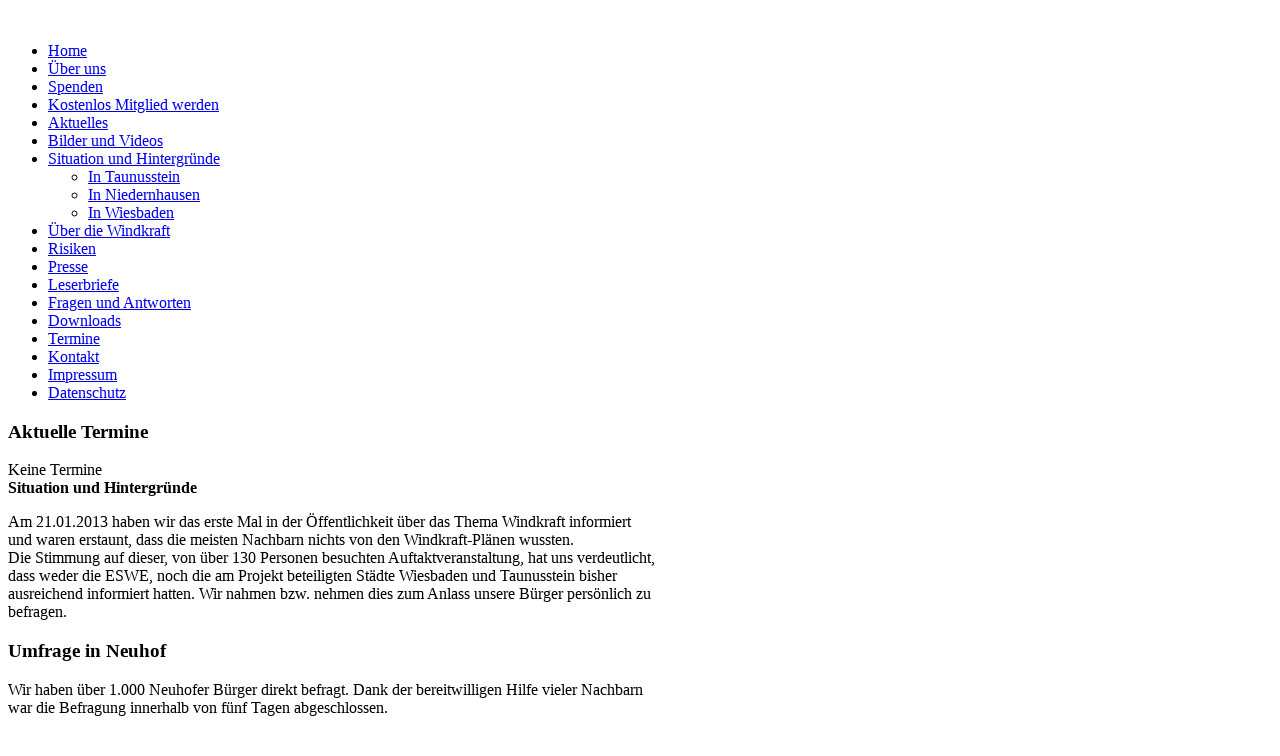

--- FILE ---
content_type: text/html; charset=utf-8
request_url: https://rettet-den-taunuskamm.de/situation-und-hintergruende.html
body_size: 31504
content:
<!DOCTYPE HTML>
<html lang="de-de" dir="ltr">

<head>
<meta charset="utf-8" />
<meta http-equiv="X-UA-Compatible" content="IE=edge,chrome=1">
<meta name="viewport" content="width=device-width, initial-scale=1">
  <base href="https://rettet-den-taunuskamm.de/situation-und-hintergruende.html" />
  <meta name="author" content="Administrator" />
  <meta name="generator" content="Joomla! - Open Source Content Management" />
  <title>Situation und Hintergründe</title>
  <link href="https://rettet-den-taunuskamm.de/component/search/?Itemid=117&amp;format=opensearch" rel="search" title="Suchen rettet-den-taunuskamm.de" type="application/opensearchdescription+xml" />
  <link href="/templates/yoo_showroom/favicon.ico" rel="shortcut icon" type="image/vnd.microsoft.icon" />
  <link rel="stylesheet" href="/cache/widgetkit/widgetkit-5d22d934.css" type="text/css" />
  <link rel="stylesheet" href="/components/com_jevents/views/ext/assets/css/modstyle.css" type="text/css" />
  <link rel="stylesheet" href="/modules/mod_zooitem/tmpl/list/style.css?ver=20130614" type="text/css" />
  <link rel="stylesheet" href="/modules/mod_vcnt/mod_vcnt.css" type="text/css" />
  <link rel="stylesheet" href="https://rettet-den-taunuskamm.de//media/com_acymailing/css/module_default.css?v=1521222899" type="text/css" />
  <script src="/media/system/js/mootools-core.js" type="text/javascript"></script>
  <script src="/media/system/js/core.js" type="text/javascript"></script>
  <script src="/media/system/js/caption.js" type="text/javascript"></script>
  <script src="/media/widgetkit/js/jquery.js" type="text/javascript"></script>
  <script src="/cache/widgetkit/widgetkit-ba069151.js" type="text/javascript"></script>
  <script src="https://rettet-den-taunuskamm.de//media/com_acymailing/js/acymailing_module.js?v=594" type="text/javascript" async="async"></script>
  <script type="text/javascript">
window.addEvent('load', function() {
				new JCaption('img.caption');
			});function keepAlive() {	var myAjax = new Request({method: "get", url: "index.php"}).send();} window.addEvent("domready", function(){ keepAlive.periodical(2640000); });	if(typeof acymailingModule == 'undefined'){
				var acymailingModule = Array();
			}
			
			acymailingModule['emailRegex'] = /^[a-z0-9!#$%&\'*+\/=?^_`{|}~-]+(?:\.[a-z0-9!#$%&\'*+\/=?^_`{|}~-]+)*\@([a-z0-9-]+\.)+[a-z0-9]{2,10}$/i;

			acymailingModule['NAMECAPTION'] = 'Name';
			acymailingModule['NAME_MISSING'] = 'Bitte Namen eingeben';
			acymailingModule['EMAILCAPTION'] = 'E-Mail';
			acymailingModule['VALID_EMAIL'] = 'Bitte eine gültige E-Mail Adresse eingeben';
			acymailingModule['ACCEPT_TERMS'] = 'Bitte die Nutzungsbedingungen lesen';
			acymailingModule['CAPTCHA_MISSING'] = 'Bitte geben Sie den Sicherheitscode wie im Bild angezeigt ein';
			acymailingModule['NO_LIST_SELECTED'] = 'Wählen Sie bitte die Listen aus, die Sie abonnieren möchten';
		
  </script>

<link rel="apple-touch-icon-precomposed" href="/templates/yoo_showroom/apple_touch_icon.png" />
<link rel="stylesheet" href="/templates/yoo_showroom/css/base.css" />
<link rel="stylesheet" href="/templates/yoo_showroom/css/layout.css" />
<link rel="stylesheet" href="/templates/yoo_showroom/css/menus.css" />
<style>.wrapper { max-width: 1200px; }
#block-side { width: 28%; }
#block-main { width: 72%; }
#side-container { width: 316px; }
.sidebar-a-bottom-fixed { width: 296px; }
#sidebar-b { width: 25%; }
#maininner { width: 75%; }
#menu .dropdown { width: 250px; }
#menu .columns2 { width: 500px; }
#menu .columns3 { width: 750px; }
#menu .columns4 { width: 1000px; }</style>
<link rel="stylesheet" href="/templates/yoo_showroom/css/modules.css" />
<link rel="stylesheet" href="/templates/yoo_showroom/css/tools.css" />
<link rel="stylesheet" href="/templates/yoo_showroom/css/system.css" />
<link rel="stylesheet" href="/templates/yoo_showroom/css/extensions.css" />
<link rel="stylesheet" href="/templates/yoo_showroom/css/custom.css" />
<link rel="stylesheet" href="/templates/yoo_showroom/css/background/bridge.css" />
<link rel="stylesheet" href="/templates/yoo_showroom/css/animations.css" />
<link rel="stylesheet" href="/templates/yoo_showroom/css/bg_side/lightgrey.css" />
<link rel="stylesheet" href="/templates/yoo_showroom/css/bg_main/white.css" />
<link rel="stylesheet" href="/templates/yoo_showroom/css/color_hover/turquoise.css" />
<link rel="stylesheet" href="/templates/yoo_showroom/css/font1/mavenpro.css" />
<link rel="stylesheet" href="/templates/yoo_showroom/css/font2/opensans.css" />
<link rel="stylesheet" href="/templates/yoo_showroom/css/font3/opensans.css" />
<link rel="stylesheet" href="/templates/yoo_showroom/css/style.css" />
<link rel="stylesheet" href="/templates/yoo_showroom/css/responsive.css" />
<link rel="stylesheet" href="/templates/yoo_showroom/css/print.css" />
<link rel="stylesheet" href="/templates/yoo_showroom/fonts/opensans.css" />
<link rel="stylesheet" href="/templates/yoo_showroom/fonts/mavenpro.css" />
<script src="/templates/yoo_showroom/warp/js/warp.js"></script>
<script src="/templates/yoo_showroom/warp/js/responsive.js"></script>
<script src="/templates/yoo_showroom/warp/js/accordionmenu.js"></script>
<script src="/templates/yoo_showroom/warp/js/dropdownmenu.js"></script>
<script src="/templates/yoo_showroom/js/template.js"></script>
</head>

<body id="page" class="page sidebar-a-left sidebar-b-right sidebars-2  page-left sidebar-a-fixed sidebar-lightgrey isblog " data-config='{"template_width":"1200","block_side_width":28,"menu-follower":1,"twitter":0,"plusone":0,"facebook":0}'>

		
	<div class="wrapper grid-block">

		<div id="block-side" class="grid-box">
			<div id="side-container">

								<header id="header">

						
					<a id="logo" href="https://rettet-den-taunuskamm.de">
<img src="/images/rdtk_logo.jpg" alt="" title="Rettet den Taunuskamm" height="113" width="239" /></a>
					
											
					
				</header>
				
								<aside id="sidebar-a" class="grid-block"><div class="grid-box width100 grid-v"><div class="module   deepest">

			<ul class="menu menu-sidebar">
<li class="level1 item101"><a href="/" class="level1"><span>Home</span></a></li><li class="level1 item109 parent"><a href="/ueber-uns.html" class="level1 parent"><span>Über uns</span></a></li><li class="level1 item122"><a href="/unterstuetzen.html" class="level1"><span>Spenden</span></a></li><li class="level1 item111"><a href="/kostenlos-mitglied-werden.html" class="level1"><span>Kostenlos Mitglied werden</span></a></li><li class="level1 item232"><a href="/aktuelles-news.html" class="level1"><span>Aktuelles</span></a></li><li class="level1 item115 parent"><a href="/bildgallerie.html" class="level1 parent"><span>Bilder und Videos</span></a></li><li class="level1 item117 parent active current"><a href="/situation-und-hintergruende.html" class="level1 parent active current"><span>Situation und Hintergründe</span></a><ul class="level2"><li class="level2 item134"><a href="/situation-und-hintergruende/in-taunusstein.html" class="level2"><span>In Taunusstein</span></a></li><li class="level2 item135"><a href="/situation-und-hintergruende/in-niedernhausen.html" class="level2"><span>In Niedernhausen</span></a></li><li class="level2 item136"><a href="/situation-und-hintergruende/in-wiesbaden.html" class="level2"><span>In Wiesbaden</span></a></li></ul></li><li class="level1 item118 parent"><a href="/windkraft.html" class="level1 parent"><span>Über die Windkraft</span></a></li><li class="level1 item119 parent"><a href="/risiken.html" class="level1 parent"><span>Risiken</span></a></li><li class="level1 item120 parent"><a href="/presse.html" class="level1 parent"><span>Presse</span></a></li><li class="level1 item201"><a href="/leserbriefe.html" class="level1"><span>Leserbriefe</span></a></li><li class="level1 item159 parent"><a href="/m-faq.html" class="level1 parent"><span>Fragen und Antworten</span></a></li><li class="level1 item216"><a href="/downloads.html" class="level1"><span>Downloads</span></a></li><li class="level1 item121"><a href="/termine/range.listevents/-.html" class="level1"><span>Termine</span></a></li><li class="level1 item413"><a href="/kontakt1.html" class="level1"><span>Kontakt</span></a></li><li class="level1 item123"><a href="/impressum.html" class="level1"><span>Impressum</span></a></li><li class="level1 item408"><a href="/datenschutz.html" class="level1"><span>Datenschutz</span></a></li></ul>		
</div></div><div class="grid-box width100 grid-v"><div class="module mod-box  deepest">

		<h3 class="module-title">Aktuelle Termine</h3>	<table class="mod_events_latest_table" width="100%" border="0" cellspacing="0" cellpadding="0" align="center"><tr><td class="mod_events_latest_noevents">Keine Termine</td></tr>
</table>
		
</div></div></aside>
				
			</div>
		</div>

		<div id="block-main" class="grid-box">
			
			
			
						
						
						<div id="main" class="grid-block">

				<div id="maininner" class="grid-box">

					
										<section id="breadcrumbs"><div class="breadcrumbs"><strong>Situation und Hintergründe</strong></div></section>
					
										<section id="content" class="grid-block">
<div id="system-message-container">
</div>

<div id="system">

	
	<article class="item">

		
			
		
		<div class="content clearfix">

		
<p class="paragraph_style" style="padding-top: 0pt;">Am 21.01.2013 haben wir das erste Mal in der Öffentlichkeit über das Thema Windkraft informiert und waren erstaunt, dass die meisten Nachbarn nichts von den Windkraft-Plänen wussten.<br />Die Stimmung auf dieser, von über 130 Personen besuchten Auftaktveranstaltung, hat uns verdeutlicht, dass weder die ESWE, noch die am Projekt beteiligten Städte Wiesbaden und Taunusstein bisher ausreichend informiert hatten. Wir nahmen bzw. nehmen dies zum Anlass&nbsp;unsere Bürger persönlich zu befragen.</p>
<h1 style="padding-top: 0pt;">Umfrage in Neuhof</h1>
<p class="paragraph_style">Wir haben über 1.000 Neuhofer Bürger direkt befragt. Dank der bereitwilligen Hilfe vieler Nachbarn war die Befragung innerhalb von fünf Tagen abgeschlossen.</p>
<p class="paragraph_style_1">974 Bürger Neuhofs haben ihr Votum per Unterschrift abgegeben</p>
<table class="zebra">
<tbody>
<tr>
<td>84,7%</td>
<td>&nbsp;der Stimmen sagen NEIN zum Bau der fast 200 Meter hohen Windräder auf dem Taunuskamm&nbsp;</td>
</tr>
<tr>
<td>12,7%</td>
<td>&nbsp;der Stimmen sagen, sie wollten sich zunächst&nbsp; erst einmal informieren</td>
</tr>
<tr>
<td>2,6%</td>
<td>&nbsp;der Stimmen sagen JA zum geplanten Bau der Windkraftanlagen</td>
</tr>
</tbody>
</table>
<h1 style="padding-top: 0pt;">Umfrage in Seitzenhahn</h1>
<p>Wir haben 458 Seitzenhahner Bürger direkt erreicht, davon haben 418 ihr Votum per Unterschrift abgegeben.</p>
<table class="zebra">
<tbody>
<tr>
<td>97,4%</td>
<td>&nbsp;der Stimmen sagen NEIN zum Bau der fast 200 Meter hohen Windräder auf dem Taunuskamm&nbsp;</td>
</tr>
<tr>
<td>1,2%</td>
<td>&nbsp;der Stimmen sagen, sie wollten sich weiter informieren bzw. sind unentschlossen</td>
</tr>
<tr>
<td>1,4%</td>
<td>&nbsp;der Stimmen sagen JA zum geplanten Bau der Windkraftanlagen</td>
</tr>
</tbody>
</table>
<h1 style="padding-top: 0pt;">Umfrage in Bleidenstadt</h1>
<p>1641 Bleidenstädter haben ihr Votum per Unterschrift abgegeben.</p>
<table class="zebra">
<tbody>
<tr>
<td>98,5%</td>
<td>&nbsp;der Stimmen sagen NEIN zum Bau der fast 200 Meter hohen Windräder auf dem Taunuskamm&nbsp;</td>
</tr>
<tr>
<td>0,7%</td>
<td>&nbsp;der Stimmen sagen, sie wollten sich weiter informieren bzw. sind unentschlossen</td>
</tr>
<tr>
<td>0,8%</td>
<td>&nbsp;der Stimmen sagen JA zum geplanten Bau der Windkraftanlagen</td>
</tr>
</tbody>
</table>
<p class="paragraph_style">Allen Helfern an dieser Stelle nochmals ein herzliches Dankeschön für Eure Engagement und Euren Beitrag zur Rettung unserer Heimat.</p>
<p class="paragraph_style_3"><strong>Liebe Politiker, <span class="style_1">die Forderung unserer Bürger lautet: Verhindern Sie dieses Vorhaben!</span></strong></p>
<p>Der Verein wird&nbsp;weiterhin&nbsp;die Taunussteiner Stadtteile, die Städte Wiesbaden, Niedernhausen und anliegende Zentren informieren, die Diskussion versachlichen helfen und&nbsp;die Meinung unserer Bürger einholen.</p>		</div>

		
		
			
	</article>

</div>
</section>
					
					
				</div>
				<!-- maininner end -->
				
								<aside id="sidebar-b" class="grid-box"><div class="grid-box width100 grid-v"><div class="module mod-box  deepest">

			
<form id="searchbox-96" class="searchbox" action="/situation-und-hintergruende.html" method="post" role="search">
	<input type="text" value="" name="searchword" placeholder="suchen..." />
	<button type="reset" value="Reset"></button>
	<input type="hidden" name="task"   value="search" />
	<input type="hidden" name="option" value="com_search" />
	<input type="hidden" name="Itemid" value="117" />	
</form>

<script src="/templates/yoo_showroom/warp/js/search.js"></script>
<script>
jQuery(function($) {
	$('#searchbox-96 input[name=searchword]').search({'url': '/component/search/?tmpl=raw&amp;type=json&amp;ordering=&amp;searchphrase=all', 'param': 'searchword', 'msgResultsHeader': 'Suchergebnis', 'msgMoreResults': 'Weitere Ergebnisse', 'msgNoResults': 'Nichts gefunden'}).placeholder();
});
</script>		
</div></div><div class="grid-box width100 grid-v"><div class="module mod-box  deepest">

				<script language="javascript"  type="text/javascript" ><!--
	function navLoaded(elem, modid){
		var myspan = document.getElementById("testspan"+modid);
		var modbody = myspan.parentNode;
		modbody.innerHTML=elem.innerHTML;
	}
	function callNavigation(link){
		var body = document.getElementsByTagName('body')[0];
		if (!document.getElementById('calnav')){
			myiframe = document.createElement('iframe');
			myiframe.setAttribute("name","calnav");
			myiframe.setAttribute("id","calnav");
			myiframe.style.display = "none";
			body.appendChild(myiframe);
		}
		else {
			myiframe = document.getElementById('calnav');
		}
		myiframe.setAttribute("src",link);
	}
	//--></script>
	<div style="margin:0px;padding:0px;border-width:0px;"><span id='testspan107' style='display:none'></span>
<div id="extcal_minical">
	<table cellspacing="1" cellpadding="0" border="0" align="center" style="border: 1px solid rgb(190, 194, 195); background-color: rgb(255, 255, 255);">
		<tr>
			<td>			
				<table style="width:135px;" cellspacing="0" cellpadding="2" border="0" class="extcal_navbar">
					<tr>
						<td valign="middle" height="18" align="center">
							<img border="0" title="previous month" alt="Letzter Monat" class="mod_events_link" src="/components/com_jevents/views/ext/assets/images/mini_arrowleft.gif" onmousedown="callNavigation('index.php?option=com_jevents&amp;task=modcal.ajax&amp;day=1&amp;month=12&amp;year=2025&amp;modid=107&amp;tmpl=component');" />
                		</td>
		                <td width="98%" valign="middle" nowrap="nowrap" height="18" align="center" class="extcal_month_label">
							<a href="/component/jevents/month.calendar/2026/01/14/-.html?Itemid=115" style = "text-decoration:none;color:inherit;">Januar 2026</a>
		                </td>
						<td valign="middle" height="18" align="center">
		                    <img border="0" title="next month" alt="N&auml;chster Monat" class="mod_events_link" src="/components/com_jevents/views/ext/assets/images/mini_arrowright.gif" onmousedown="callNavigation('index.php?option=com_jevents&amp;task=modcal.ajax&amp;day=1&amp;month=2&amp;year=2026&amp;modid=107&amp;tmpl=component');" />
                		</td>
					</tr>
				</table>				<table style="width:135px;height:" class="extcal_weekdays"><tr>
<td/>
<td  class='extcal_weekdays'>Mo</td>
<td  class='extcal_weekdays'>Di</td>
<td  class='extcal_weekdays'>Mi</td>
<td  class='extcal_weekdays'>Do</td>
<td  class='extcal_weekdays'>Fr</td>
<td  class='extcal_weekdays'><span class="saturday">Sa</span></td>
<td  class='extcal_weekdays'><span class="sunday">So</span></td>
</tr>
<tr>
<td class="extcal_weekcell"><a href="/component/jevents/week.listevents/2025/12/29/-.html?Itemid=115"><img width='5' height='20' border='0' alt='week 1' src='/components/com_jevents/views/ext/assets/images/icon-mini-week.gif'/></a></td>
<td class='extcal_othermonth'/>
<td class='extcal_othermonth'/>
<td class='extcal_othermonth'/>
<td class='extcal_daycell'>
<a href="/component/jevents/day.listevents/2026/01/01/-.html?Itemid=115" class = "extcal_daylink" title = "Zum Kalender - Aktueller Tag">1</a></td>
<td class='extcal_daycell'>
<a href="/component/jevents/day.listevents/2026/01/02/-.html?Itemid=115" class = "extcal_daylink" title = "Zum Kalender - Aktueller Tag">2</a></td>
<td class='extcal_daycell'>
<a href="/component/jevents/day.listevents/2026/01/03/-.html?Itemid=115" class = "extcal_daylink" title = "Zum Kalender - Aktueller Tag">3</a></td>
<td class='extcal_sundaycell'>
<a href="/component/jevents/day.listevents/2026/01/04/-.html?Itemid=115" class = "extcal_sundaylink" title = "Zum Kalender - Aktueller Tag">4</a></td>
</tr>
<tr>
<td class="extcal_weekcell"><a href="/component/jevents/week.listevents/2026/01/5/-.html?Itemid=115"><img width='5' height='20' border='0' alt='week 2' src='/components/com_jevents/views/ext/assets/images/icon-mini-week.gif'/></a></td>
<td class='extcal_daycell'>
<a href="/component/jevents/day.listevents/2026/01/05/-.html?Itemid=115" class = "extcal_daylink" title = "Zum Kalender - Aktueller Tag">5</a></td>
<td class='extcal_daycell'>
<a href="/component/jevents/day.listevents/2026/01/06/-.html?Itemid=115" class = "extcal_daylink" title = "Zum Kalender - Aktueller Tag">6</a></td>
<td class='extcal_daycell'>
<a href="/component/jevents/day.listevents/2026/01/07/-.html?Itemid=115" class = "extcal_daylink" title = "Zum Kalender - Aktueller Tag">7</a></td>
<td class='extcal_daycell'>
<a href="/component/jevents/day.listevents/2026/01/08/-.html?Itemid=115" class = "extcal_daylink" title = "Zum Kalender - Aktueller Tag">8</a></td>
<td class='extcal_daycell'>
<a href="/component/jevents/day.listevents/2026/01/09/-.html?Itemid=115" class = "extcal_daylink" title = "Zum Kalender - Aktueller Tag">9</a></td>
<td class='extcal_daycell'>
<a href="/component/jevents/day.listevents/2026/01/10/-.html?Itemid=115" class = "extcal_daylink" title = "Zum Kalender - Aktueller Tag">10</a></td>
<td class='extcal_sundaycell'>
<a href="/component/jevents/day.listevents/2026/01/11/-.html?Itemid=115" class = "extcal_sundaylink" title = "Zum Kalender - Aktueller Tag">11</a></td>
</tr>
<tr>
<td class="extcal_weekcell"><a href="/component/jevents/week.listevents/2026/01/12/-.html?Itemid=115"><img width='5' height='20' border='0' alt='week 3' src='/components/com_jevents/views/ext/assets/images/icon-mini-week.gif'/></a></td>
<td class='extcal_daycell'>
<a href="/component/jevents/day.listevents/2026/01/12/-.html?Itemid=115" class = "extcal_daylink" title = "Zum Kalender - Aktueller Tag">12</a></td>
<td class='extcal_daycell'>
<a href="/component/jevents/day.listevents/2026/01/13/-.html?Itemid=115" class = "extcal_daylink" title = "Zum Kalender - Aktueller Tag">13</a></td>
<td class='extcal_todaycell'>
<a href="/component/jevents/day.listevents/2026/01/14/-.html?Itemid=115" class = "extcal_daylink" title = "Zum Kalender - Aktueller Tag">14</a></td>
<td class='extcal_daycell'>
<a href="/component/jevents/day.listevents/2026/01/15/-.html?Itemid=115" class = "extcal_daylink" title = "Zum Kalender - Aktueller Tag">15</a></td>
<td class='extcal_daycell'>
<a href="/component/jevents/day.listevents/2026/01/16/-.html?Itemid=115" class = "extcal_daylink" title = "Zum Kalender - Aktueller Tag">16</a></td>
<td class='extcal_daycell'>
<a href="/component/jevents/day.listevents/2026/01/17/-.html?Itemid=115" class = "extcal_daylink" title = "Zum Kalender - Aktueller Tag">17</a></td>
<td class='extcal_sundaycell'>
<a href="/component/jevents/day.listevents/2026/01/18/-.html?Itemid=115" class = "extcal_sundaylink" title = "Zum Kalender - Aktueller Tag">18</a></td>
</tr>
<tr>
<td class="extcal_weekcell"><a href="/component/jevents/week.listevents/2026/01/19/-.html?Itemid=115"><img width='5' height='20' border='0' alt='week 4' src='/components/com_jevents/views/ext/assets/images/icon-mini-week.gif'/></a></td>
<td class='extcal_daycell'>
<a href="/component/jevents/day.listevents/2026/01/19/-.html?Itemid=115" class = "extcal_daylink" title = "Zum Kalender - Aktueller Tag">19</a></td>
<td class='extcal_daycell'>
<a href="/component/jevents/day.listevents/2026/01/20/-.html?Itemid=115" class = "extcal_daylink" title = "Zum Kalender - Aktueller Tag">20</a></td>
<td class='extcal_daycell'>
<a href="/component/jevents/day.listevents/2026/01/21/-.html?Itemid=115" class = "extcal_daylink" title = "Zum Kalender - Aktueller Tag">21</a></td>
<td class='extcal_daycell'>
<a href="/component/jevents/day.listevents/2026/01/22/-.html?Itemid=115" class = "extcal_daylink" title = "Zum Kalender - Aktueller Tag">22</a></td>
<td class='extcal_daycell'>
<a href="/component/jevents/day.listevents/2026/01/23/-.html?Itemid=115" class = "extcal_daylink" title = "Zum Kalender - Aktueller Tag">23</a></td>
<td class='extcal_daycell'>
<a href="/component/jevents/day.listevents/2026/01/24/-.html?Itemid=115" class = "extcal_daylink" title = "Zum Kalender - Aktueller Tag">24</a></td>
<td class='extcal_sundaycell'>
<a href="/component/jevents/day.listevents/2026/01/25/-.html?Itemid=115" class = "extcal_sundaylink" title = "Zum Kalender - Aktueller Tag">25</a></td>
</tr>
<tr>
<td class="extcal_weekcell"><a href="/component/jevents/week.listevents/2026/01/26/-.html?Itemid=115"><img width='5' height='20' border='0' alt='week 5' src='/components/com_jevents/views/ext/assets/images/icon-mini-week.gif'/></a></td>
<td class='extcal_daycell'>
<a href="/component/jevents/day.listevents/2026/01/26/-.html?Itemid=115" class = "extcal_daylink" title = "Zum Kalender - Aktueller Tag">26</a></td>
<td class='extcal_daycell'>
<a href="/component/jevents/day.listevents/2026/01/27/-.html?Itemid=115" class = "extcal_daylink" title = "Zum Kalender - Aktueller Tag">27</a></td>
<td class='extcal_daycell'>
<a href="/component/jevents/day.listevents/2026/01/28/-.html?Itemid=115" class = "extcal_daylink" title = "Zum Kalender - Aktueller Tag">28</a></td>
<td class='extcal_daycell'>
<a href="/component/jevents/day.listevents/2026/01/29/-.html?Itemid=115" class = "extcal_daylink" title = "Zum Kalender - Aktueller Tag">29</a></td>
<td class='extcal_daycell'>
<a href="/component/jevents/day.listevents/2026/01/30/-.html?Itemid=115" class = "extcal_daylink" title = "Zum Kalender - Aktueller Tag">30</a></td>
<td class='extcal_daycell'>
<a href="/component/jevents/day.listevents/2026/01/31/-.html?Itemid=115" class = "extcal_daylink" title = "Zum Kalender - Aktueller Tag">31</a></td>
<td class='extcal_othermonth'/>
</tr>
</table>
</td></tr></table></div>
</div>		
</div></div><div class="grid-box width100 grid-v"><div class="module mod-box  deepest">

			

	<form class="short style" action="/situation-und-hintergruende.html" method="post">
	
		
		<div class="username">
			<input type="text" name="username" size="18" placeholder="Benutzername" />
		</div>

		<div class="password">
			<input type="password" name="password" size="18" placeholder="Passwort" />
		</div>

				<div class="remember">
						<label for="modlgn-remember-414504468">Angemeldet bleiben</label>
			<input id="modlgn-remember-414504468" type="checkbox" name="remember" value="yes" checked />
		</div>
				
		<div class="button">
			<button value="Anmelden" name="Submit" type="submit">Anmelden</button>
		</div>
		
		<ul class="blank">
			<li>
				<a href="/component/users/?view=reset">Passwort vergessen?</a>
			</li>
			<li>
				<a href="/component/users/?view=remind">Benutzername vergessen?</a>
			</li>
					</ul>
		
				
		<input type="hidden" name="option" value="com_users" />
		<input type="hidden" name="task" value="user.login" />
		<input type="hidden" name="return" value="aW5kZXgucGhwP2Zvcm1hdD1odG1sJm9wdGlvbj1jb21fY29udGVudCZ2aWV3PWFydGljbGUmaWQ9NyZJdGVtaWQ9MTE3" />
		<input type="hidden" name="7207f69c401a0ba90623aa19ec59861b" value="1" />	</form>
	
	<script>
		jQuery(function($){
			$('form.login input[placeholder]').placeholder();
		});
	</script>
	
		
</div></div><div class="grid-box width100 grid-v"><div class="module mod-box  deepest">

		<h3 class="module-title">Neu</h3>	
<ul class="line line-icon">
	<li><a href="/798-pressemitteilung.html">Pressemeldung: Keine Windindustrie im Taunussteiner Wald – richtige Entscheidung</a></li>
	<li><a href="/797-scheitert-der-windpark-auf-dem-taunuskamm.html">Scheitert der Windpark auf dem Taunuskamm?</a></li>
	<li><a href="/796-save-the-date-02-05-2024-taunussteiner-energie-und-klimaschutzkonzept-2050.html">Save the date - 02.05.2024 Taunussteiner Energie- und Klimaschutzkonzept 2050</a></li>
	<li><a href="/795-buergerentscheid-niedernhausen-stimmt-mit-ja.html">Bürgerentscheid - Niedernhausen stimmt mit "Ja" </a></li>
	<li><a href="/leserbriefe/794-leserbief-im-niedernhausener-anzeiger-vom.html">Leserbief im Niedernhausener Anzeiger vom 28.09.2023</a></li>
	<li><a href="/793-letzte-botschaft-an-niedernhausen.html">Video Statement von RdTK zum Bürgerentscheid in Niedernhausen</a></li>
</ul>		
</div></div><div class="grid-box width100 grid-v"><div class="module mod-box  deepest">

		<h3 class="module-title">Aktuelles</h3>	

<ul class="zoo-item-list zoo-list">
		<li>
<div class="layout-default ">

		
		<p class="title"> <a title="DEMO in Wiesbaden am 31.05.2022" href="/aktuelles-news/item/demo-in-wiesbaden-am-31-05-2022-info-der-dsgs-e-v.html">DEMO in Wiesbaden am 31.05.2022</a> </p>
		
		
		
		
		
	
</div></li>
		<li>
<div class="layout-default ">

		
		<p class="title"> <a title="Kompendium für eine vernünftige Energiepolitik" href="/aktuelles-news/item/kompendium-fuer-eine-vernuenftige-energiepolitik.html">Kompendium für eine vernünftige Energiepolitik</a> </p>
		
		
		
		
		
	
</div></li>
		<li>
<div class="layout-default ">

		
		<p class="title"> <a title="Auch 2017 wieder Uhu Nachwuchs nahe der Hohen Wurzel " href="/aktuelles-news/item/auch-2017-wieder-uhu-nachwuchs-nahe-der-hohen-wurzel.html">Auch 2017 wieder Uhu Nachwuchs nahe der Hohen Wurzel </a> </p>
		
		
		
		
		
	
</div></li>
		<li>
<div class="layout-default ">

		
		<p class="title"> <a title="Braunerden im Taunus" href="/aktuelles-news/item/besonders-schuetzenswerte-boeden-im-taunus.html">Braunerden im Taunus</a> </p>
		
		
		
		
		
	
</div></li>
	</ul>

		
</div></div><div class="grid-box width100 grid-v"><div class="module mod-box  deepest">

		<h3 class="module-title">Oft gelesen</h3>	
<ul class="line line-icon">
	<li><a href="/risiken/fuer-menschen.html">Mensch</a></li>
	<li><a href="/windkraft/mythos-1.html">Windkraft  - Fakten statt Mythos (1)</a></li>
	<li><a href="/bildgallerie/m-video-01.html">Fernsehbeiträge und Videos</a></li>
	<li><a href="/situation-und-hintergruende/in-taunusstein.html">in Taunusstein</a></li>
	<li><a href="/m-faq/zur-windkraft.html">Fragen und Antworten</a></li>
	<li><a href="/impressum.html">Impressum</a></li>
	<li><a href="/unterstuetzen.html">Mitmachen und Unterstützen</a></li>
</ul>		
</div></div><div class="grid-box width100 grid-v"><div class="module mod-box  deepest">

		<h3 class="module-title">Statistik seit April 2013</h3>	<!-- VCNT - Visitorcounter for Joomla 2.5 by Kubik-Rubik.de - Viktor Vogel --><div class="visitorcounter">
			<span class="floatleft">Heute</span><span class="floatright">26</span><br />
				<span class="floatleft">Gestern</span><span class="floatright">266</span><br />
				<span class="floatleft">Woche</span><span class="floatright">555</span><br />
				<span class="floatleft">Monat</span><span class="floatright">2395</span><br />
				<span class="floatleft">Insgesamt</span><span class="floatright">373822</span><br class="clearboth" />
	    <br /><span class="small"><a href="http://joomla-extensions.kubik-rubik.de/" target="_blank" title="VCNT - Visitorcounter - Joomla! 2.5 - Kubik-Rubik Joomla! Extensions">Kubik-Rubik Joomla! Extensions</a></span>
</div>		
</div></div><div class="grid-box width100 grid-v"><div class="module mod-box  deepest">

		<h3 class="module-title">Newsletter</h3>	<div class="acymailing_module" id="acymailing_module_formAcymailing92581">
	<div class="acymailing_fulldiv" id="acymailing_fulldiv_formAcymailing92581" style="text-align:left" >
		<form id="formAcymailing92581" action="/situation-und-hintergruende.html" onsubmit="return submitacymailingform('optin','formAcymailing92581')" method="post" name="formAcymailing92581"  >
		<div class="acymailing_module_form" >
						<div class="acymailing_form">
					<p class="onefield fieldacyname" id="field_name_formAcymailing92581">							<span class="acyfield_name acy_requiredField"><input id="user_name_formAcymailing92581"  onfocus="if(this.value == 'Name') this.value = '';" onblur="if(this.value=='') this.value='Name';" class="inputbox" type="text" name="user[name]" style="width:100%" value="Name" title="Name"/></span>
							</p><p class="onefield fieldacyemail" id="field_email_formAcymailing92581">							<span class="acyfield_email acy_requiredField"><input id="user_email_formAcymailing92581"  onfocus="if(this.value == 'E-Mail') this.value = '';" onblur="if(this.value=='') this.value='E-Mail';" class="inputbox" type="text" name="user[email]" style="width:100%" value="E-Mail" title="E-Mail" /></span>
							</p>
					
					<p class="acysubbuttons">
												<input class="button subbutton btn btn-primary" type="submit" value="Abonnieren" name="Submit" onclick="try{ return submitacymailingform('optin','formAcymailing92581'); }catch(err){alert('The form could not be submitted '+err);return false;}"/>
											</p>
				</div>
						<input type="hidden" name="ajax" value="0"/>
			<input type="hidden" name="acy_source" value="module_97" />
			<input type="hidden" name="ctrl" value="sub"/>
			<input type="hidden" name="task" value="notask"/>
			<input type="hidden" name="redirect" value="https%3A%2F%2Frettet-den-taunuskamm.de%2Fsituation-und-hintergruende.html"/>
			<input type="hidden" name="redirectunsub" value="https%3A%2F%2Frettet-den-taunuskamm.de%2Fsituation-und-hintergruende.html"/>
			<input type="hidden" name="option" value="com_acymailing"/>
						<input type="hidden" name="hiddenlists" value="1"/>
			<input type="hidden" name="acyformname" value="formAcymailing92581" />
									</div>
		</form>
	</div>
	</div>

		
</div></div></aside>
				
			</div>
						<!-- main end -->

						
			
						<footer id="footer">

								<a id="totop-scroller" href="#page"></a>
				
				<div class="module   deepest">

			
<p><span style="vertical-align: inherit;"><span style="vertical-align: inherit;"><span style="vertical-align: inherit;"><span style="vertical-align: inherit;">Copyright © 2013 Rettet den Taunuskamm e.V.<br /></span></span></span></span></p>		
</div>
			</footer>
			
			<script type="text/javascript">

 var _gaq = _gaq || [];
 _gaq.push(['_setAccount', 'UA-39280457-1']);
 _gaq.push(['_trackPageview']);

 (function() {
   var ga = document.createElement('script'); ga.type = 'text/javascript'; ga.async = true;
   ga.src = ('https:' == document.location.protocol ? 'https://ssl' : 'http://www') + '.google-analytics.com/ga.js';
   var s = document.getElementsByTagName('script')[0]; s.parentNode.insertBefore(ga, s);
 })();

</script>
		</div>
	</div>
	
</body>
</html>